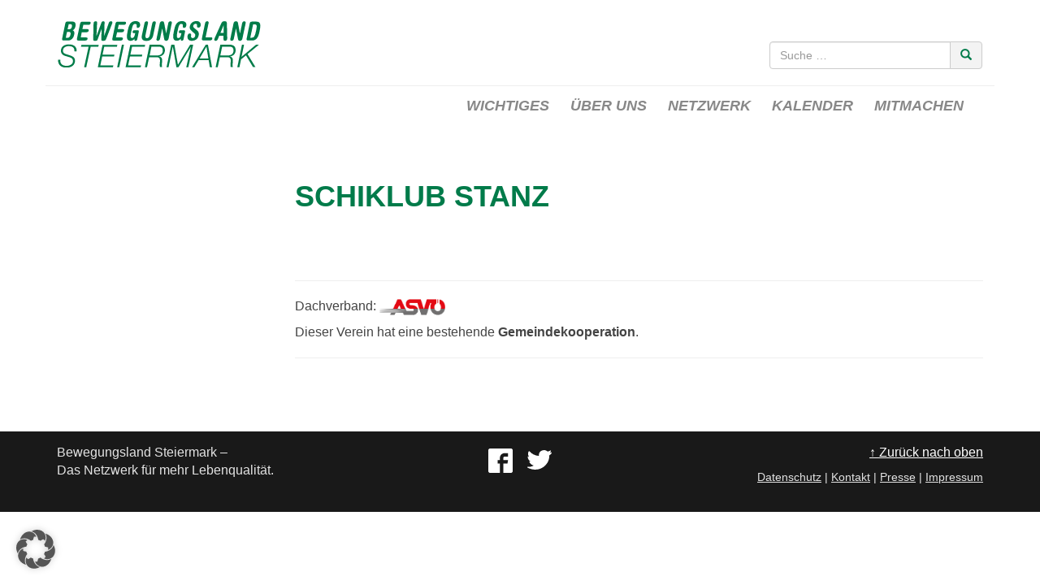

--- FILE ---
content_type: application/javascript
request_url: https://www.bewegungslandsteiermark.at/wp-content/themes/bewegungsland/js/main.min.js?ver=1.0
body_size: 769
content:
!function($,e,t){"use strict";var n=n||{};n.helper={animationSpeed:400,animationSpeedQuick:150,navbarChange:200,addCommas:function(e){e+="";for(var t=e.split("."),n=t[0],i=t.length>1?"."+t[1]:"",r=/(\d+)(\d{3})/;r.test(n);)n=n.replace(r,"$1.$2");return n+i},navbarFixer:function(){document.body.scrollTop>n.helper.navbarChange||document.documentElement.scrollTop>n.helper.navbarChange?document.getElementById("header-fixed").classList.add("fix-nav"):document.getElementById("header-fixed").classList.remove("fix-nav")}},n.map={interfaceMode:function(e){var t="",n="",i="";switch(e){case"vereine":t="interactive-content-vereine",n="interactive-vereine",i="<p><strong>Vereine</strong></p><p>Klicke auf einen Bezirk um unsere Netzwerk-Vereine anzuzeigen.</p>",jQuery(".subcontent-vereine").fadeIn(300);break;case"statistik":t="interactive-content-statistik",n="interactive-content-statistik",i="<p><strong>Statistik</strong></p><p>Sehen Sie sich die Anzahl unserer Kooperationen nach Bezirk an.</p>",jQuery(".subcontent-vereine").hide();break;case"verbreitung":t="interactive-content-verbreitung",n="interactive-content-verbreitung",i="<p><strong>Verbreitung</strong></p><p>In den grün gefärbten Flächen sind wir aktiv.</p>",jQuery(".subcontent-vereine").hide();break;default:return!1}jQuery(".interactive-content").hide(),jQuery("."+t).fadeIn(300),jQuery(".interactive-ctrl button").removeClass("btn-active"),jQuery("#"+n).addClass("btn-active"),jQuery(".interactive-description").html(i)}},$(function(){window.onscroll=function(){n.helper.navbarFixer()},jQuery(".interactive-ctrl button").bind("click",function(){n.map.interfaceMode(this.dataset.target)}),jQuery(".bezirklist").hide(),jQuery(".contact-form-verein").hide(),jQuery(".interactive-content").hide(),n.map.interfaceMode("vereine"),jQuery('[data-toggle="tooltip"]').tooltip(),$(".countUp").each(function(){var e=$(this).data("duration");$(this).prop("countUp",0).animate({Counter:$(this).text()},{duration:e,easing:"swing",step:function(e){$(this).text(n.helper.addCommas(Math.ceil(e)))}})})})}(jQuery,this);